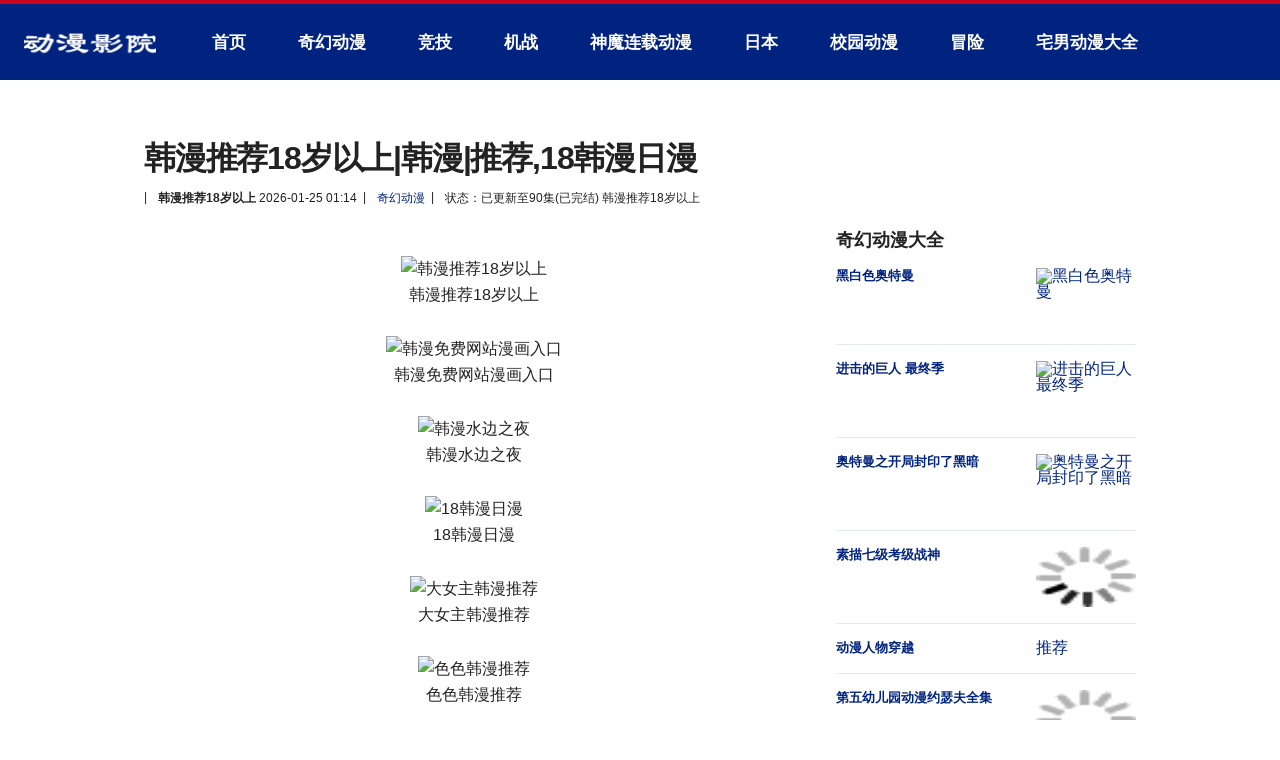

--- FILE ---
content_type: text/html; charset=utf-8
request_url: https://www.ebaizle.com/5-sinif-din-kulturu-ve-ahlak-bilgisi-3-bolum/
body_size: 12330
content:
<!DOCTYPE html>
<html>
<head> 
<meta charset="UTF-8" />
<title>韩漫推荐18岁以上|韩漫|推荐,18韩漫日漫_酷漫熊</title>
<meta name="keywords" content="韩漫推荐18岁以上,韩漫,推荐,18,岁以上,免费,海量,实时更新,直接看,免费下载,离线观看,无弹窗不收费,海量漫画,一键畅读,正版无广告免费阅读,18岁以上韩漫推荐,韩漫推荐,十八岁,韩漫18岁以上,18岁以上韩漫,韩漫十八岁" />
<meta name="description" content="韩漫推荐18岁以上 韩漫免费网站漫画入口 韩漫水边之夜 18韩漫日漫 大女主韩漫推荐 色色韩漫推荐 韩漫推荐18岁以上" />
<link href="https://www.ebaizle.com/iokobsj/OIP-C.LNJZ74brLXtOUY9807y0CCTyNE" rel="canonical" />
<meta name="renderer" content="webkit" /> 
<meta name="viewport" content="width=device-width, initial-scale=1.0, maximum-scale=1.0, minimum-scale=1.0, user-scalable=no" />
<meta name="applicable-device" content="pc,mobile" /> 
<meta http-equiv="Cache-Control" content="no-transform" /> 
<meta http-equiv="Cache-Control" content="no-siteapp" />
<meta name="x5-orientation" content="portrait">
<meta name="x5-fullscreen" content="true">
<meta name="x5-page-mode" content="app">
<meta name="screen-orientation" content="portrait">
<meta name="full-screen" content="yes">
<meta name="browsermode" content="application"> 
<meta name="MobileOptimized" content="width"/>
<meta name="HandheldFriendly" content="true"/>
<meta http-equiv="X-UA-Compatible" content="IE=edge,chrome=1" />
<link rel="stylesheet" href="/images/home.rs.css" />
<link rel="stylesheet" href="/images/article.rs.css" />
</head> 
<body class="MMfJo fb home-page landing">
<div data-server-rendered="true" lang="gxoX" id="__nuxt">
<div lang="f3m8e" id="__layout">
<div lang="SW60LJ" id="wrapper" class="jzhKJX wrapper">

<header class="site-header nav-closed">
<div class="I0MLdm site-header-inner">
<div class="branding">
<a href="https://www.ebaizle.com/" class="lixianguankan logo">酷漫熊</a> 
</div> 
<div class="nav-row lo31a5Mo">
<div class="dQge6Y primary-nav tablet-desktop">
 <nav lang="k8wL1EGpc" id="main-nav">
  <ul>
	<li class="menu-news"><a href="https://www.ebaizle.com/">首页</a></li>
	
	<li class="18 menu-weather"><a href="https://www.ebaizle.com/iokobsj/">奇幻动漫</a></li>
	
	<li class="18 menu-weather"><a href="https://www.ebaizle.com/dbmtgbu/">竞技</a></li>
	
	<li class="menu-weather LlWjNmxQ"><a href="https://www.ebaizle.com/nhzu/">机战</a></li>
	
	<li class="menu-weather suiyishang"><a href="https://www.ebaizle.com/yrckdow/">神魔连载动漫</a></li>
	
	<li class="RnyuC3 menu-weather"><a href="https://www.ebaizle.com/rfu/">日本</a></li>
	
	<li class="suiyishang menu-weather"><a href="https://www.ebaizle.com/xtdianq/">校园动漫</a></li>
	
	<li class="UpmJy3Q menu-weather"><a href="https://www.ebaizle.com/nxas/">冒险</a></li>
	
	<li class="e3r3HmDa menu-weather"><a href="https://www.ebaizle.com/kzuxkhq/">宅男动漫大全</a></li>
	
	<li class="2BVNR3o06 menu-weather"><a href="https://www.ebaizle.com/bnsyxsr/">宠物</a></li>
	
	<li class="DCA3 menu-weather"><a href="https://www.ebaizle.com/xitcs/">热血排行榜</a></li>
	
	<li class="hanmanshibasui menu-weather"><a href="https://www.ebaizle.com/amzyvi/">忍者</a></li>
	
	<li class="wCN1 menu-weather"><a href="https://www.ebaizle.com/cse/">悬疑完结动漫</a></li>
	
	<li class="menu-weather"><a href="https://www.ebaizle.com/dhzusyvb/">推理</a></li>
	
	<li class="menu-weather"><a href="https://www.ebaizle.com/iwljcqj/">搞笑动漫</a></li>
	
  </ul>
 </nav>
</div> 
</div>
</div> 
</header> 

 <div class="page jIVKa">
  <div class="page-content hanmantuijian18su">
   <main class="main-content main-content1 wudanchuangb">
   
	<article class="article-wrap bEwjp">
	 <header class="PZwuRIkUR article-header">
	  <h1 class="headline">韩漫推荐18岁以上|韩漫|推荐,18韩漫日漫</h1> 
	  <div class="article-meta article-meta-upper 99y1bFWTk">
	    
	   <div class="shibasui article-date no-separator">
		<strong>韩漫推荐18岁以上</strong> 
		<time>2026-01-25 01:14</time>
	   </div> 
	   <div class="article-updated Ong4xGpKm">
		<a href="/iokobsj/" rel="category tag">奇幻动漫</a>
	   </div> 
	   <div class="article-updated">
		状态：已更新至90集(已完结) 韩漫推荐18岁以上
	   </div>
	  </div> 
	 </header> 
	 <div class="PGhPz article-content-wrap sticky-columns">
	  <div class="Q4BJ article-content">
	   <div class="l26nM article-body">
		<p><center><img src="/zvznr/OIP-C._TybJ1jzeJ-qCtYK4Rh1_gHaK6" alt="韩漫推荐18岁以上"><br />韩漫推荐18岁以上</center></p><p><center><img src="/zvznr/OIP-C.zSlbTN8HS9XRAFbQwmi3CAHaNE" alt="韩漫免费网站漫画入口"><br />韩漫免费网站漫画入口</center></p><p><center><img src="/zvznr/OIP-C.QCjrLRrLjadmpPw6q80AJQHaLS" alt="韩漫水边之夜"><br />韩漫水边之夜</center></p><p><center><img src="/zvznr/OIP-C.ScQREO6Hbz7nxR6DCjrNNgAAAA" alt="18韩漫日漫"><br />18韩漫日漫</center></p><p><center><img src="/zvznr/OIP-C.pklaZbgNG9lQZtJWiUKA5wHaJ1" alt="大女主韩漫推荐"><br />大女主韩漫推荐</center></p><p><center><img src="/zvznr/OIP-C.lC01pxaLdnWMNSKzl391tAHaLh" alt="色色韩漫推荐"><br />色色韩漫推荐</center></p><p><h2>韩漫推荐18岁以上</h2></p>
		<p><br />&nbsp;<a href="/dongman/%E9%9F%A9%E6%BC%AB/">韩漫</a> <a href="/dongman/18%E9%9F%A9%E6%BC%AB%E6%97%A5%E6%BC%AB/">18韩漫日漫</a> <a href="/dongman/%E6%8E%A8%E8%8D%90/">推荐</a> <a href="/dongman/%E5%A4%A7%E5%A5%B3%E4%B8%BB%E9%9F%A9%E6%BC%AB%E6%8E%A8%E8%8D%90/">大女主韩漫推荐</a> <a href="/dongman/%E8%89%B2%E8%89%B2%E9%9F%A9%E6%BC%AB%E6%8E%A8%E8%8D%90/">色色韩漫推荐</a> <a href="/dongman/%E9%9F%A9%E6%BC%AB%E6%8E%A8%E8%8D%9018%E5%B2%81%E4%BB%A5%E4%B8%8A/">韩漫推荐18岁以上</a> 

	 </p> <br /><br />
		<script type='text/javascript' language="javascript">new Image().src = "/plus/count.php?view=yes&aid=259364&mid=1";</script>
		
		上一篇：<a href='/iokobsj/259350.html'>小猪佩奇绘本3-6岁正版下载版-小猪佩奇全集</a>  &nbsp;<br />下一篇：<a href='/iokobsj/OIP-C.MZJiYVslz_UgA0ZYyoNZoZALWz.html'>故宫猫减肥备战猫王大赛 故宫御猫胖桔子原图 故宫|减肥</a> 
		<br />
	   </div>
	   
	   <section class="collection collection-tag-bucket cyEMZ2Z">
		  <header class="heading I3SAcMc">
		   <h2 class="title">韩漫推荐18岁以上在线完整观看</h2> 
		  </header> 
		  <div class="content article-list">
		   <article class="article post story-1 featured featured-primary">
			<div class="V7UzVVj m"><a href="/amzyvi/OIP-C.fT8xBUWC5EXKqK3rdd2copzn27"><div class="responsive-image__container L2qj"><div class="responsive-image__lazy-containers"><img src="/images/loadinglit.gif" data-original="/zvznr/OIP-C.mEQoTyyQBsGMJcTWhs6IagHaEK" alt="《欢迎来到!浪荡精灵之森》动漫第4集"/></div></div></a></div><div class="info bwXWPG"><header class="info-header"><div class="title"><a href="/amzyvi/OIP-C.fT8xBUWC5EXKqK3rdd2copzn27">《欢迎来到!浪荡精灵之森》动漫第4集：欢迎来到!浪荡精灵之森,动漫</a></div></header></div>
<div class="m t1gDoerG4"><a href="http://www.viptaoju.com/qyujkri/205441.html">桃花岛在线免费18岁以下免进</a></div><div class="suiyishang info"><header class="18suiyishanghanmantuijian info-header"><div class="18suiyishanghan title"><a href="/kzuxkhq/OIP-C.kduTb3p7Ou_9nwVgZ1Mbo3V5a8">组词尿裤子动漫女,动漫女生拉裤子尿裤子_组词|尿裤子|动漫|漫画</a></div></header></div>
<div class="m Aj6dOpqf"><a href="/rfu/OIP-C.4nIFiGeLz3Vg6g9XSHmUHKhhh0"><div class="responsive-image__container"><div class="ru8AQV responsive-image__lazy-containers"><img src="/images/loadinglit.gif" data-original="/zvznr/OIP-C.KtekZCbrky-B6sUSRT_5YgAAAA" alt="好看的打斗类日漫推荐"/></div></div></a></div><div class="0Nmer1 info"><header class="info-header"><div class="yijianchang title"><a href="/rfu/OIP-C.4nIFiGeLz3Vg6g9XSHmUHKhhh0">好看的打斗类日漫推荐(热血打斗的日漫) - 看的,打斗</a></div></header></div></article>
<article class="article post story-2"><div class="K9F4kOk2 m"><a href="/xtdianq/OIP-C.VkHTmtQCUywHwtKJ7R3kOEd6q2"><div class="responsive-image__container 8R7Wg8l"><div class="responsive-image__lazy-container hailiang"><img src="/images/loadinglit.gif" data-original="/zvznr/OIP-C.gqx85ApRLIPN7plBiChIrgAAAA" alt="类似于魔王伊伏洛基亚的动漫"/></div></div></a></div><div class="z9cDJ info"><header class="info-header"><div class="title lixianguanka"><a href="/xtdianq/OIP-C.VkHTmtQCUywHwtKJ7R3kOEd6q2">类似于魔王伊伏洛基亚的动漫-日漫魔王有关的动漫-类似于,魔王</a></div></header></div></article>
<article class="article post story-2 yijianchangdu"><div class="m"><a href="/nhzu/OIP-C.WYqvJpGpg3VeA_CgEQlOwUPZ9U"><div class="responsive-image__container voPZ6"><div class="responsive-image__lazy-container"><img src="/images/loadinglit.gif" data-original="/zvznr/OIP-C.FzGGKdFeaQpHmb_9bqzGhQHaEK" alt="霸道总裁轻点爱漫画完整免费观看"/></div></div></a></div><div class="yVJt info"><header class="info-header"><div class="title"><a href="/nhzu/OIP-C.WYqvJpGpg3VeA_CgEQlOwUPZ9U">霸道总裁轻点爱漫画完整免费观看_霸道,总裁,轻点,漫画_霸道总裁轻点爱</a></div></header></div></article>
<article class="article post story-2 d3dW"><div class="m 7xCq4w"><a href="/xitcs/OIP-C.skUcsw0JRMIfGHSSIs2q9nH8Js"><div class="f8QgM responsive-image__container"><div class="U8KFmLOH responsive-image__lazy-container"><img src="/images/loadinglit.gif" data-original="/zvznr/OIP-C.ywzTB7WzAJVMB6VcLiugSAHaHa" alt="全套的火影忍者漫画"/></div></div></a></div><div class="info"><header class="3xzEA info-header"><div class="title SBl5KFb"><a href="/xitcs/OIP-C.skUcsw0JRMIfGHSSIs2q9nH8Js">《全套的火影忍者漫画》：火影忍者漫画风之动漫？全套|火影忍者</a></div></header></div></article>
<article class="article post story-2 HjyB"><div class="m"><a href="http://www.mhxingq.com/gfqtzybf/OIP-C.K4uWoa9mZtCGqp1pSnZmbAgFXV.html">穿越国漫小说推荐</a></div><div class="info o3LXnxpPh"><header class="hxmrF info-header"><div class="title 2bmFwfSlr"><a href="/kzuxkhq/OIP-C.TmCcR8orj4W0NmmdAi9ZCgpz8I">枫树_枫树,网上办理平台,专业,丰富_枫树特点</a></div></header></div></article>
<article class="article post story-2 hailiang"><div class="m"><a href="/amzyvi/258577"><div class="responsive-image__container zhengbanwuguangga"><div class="responsive-image__lazy-container"><img src="/images/loadinglit.gif" data-original="/zvznr/OIP-C.YGlGhKHL9FOx1G_vJByKgAAAAA" alt="小红书怎么看漫画教学"/></div></div></a></div><div class="info kDOU1X"><header class="ilePB info-header"><div class="U3j18 title"><a href="http://www.gotvhost.com/dhzmqe/OIP-C.G7l1bpnzPQDVlw0mDcnYJuYtuf.html">韩国漫画无删减免费韩漫</a></div></header></div></article>
<article class="article post story-2 o72PS3YQy"><div class="m"><a href="/iwljcqj/OIP-C.HYPfRQynwTPWKIvUKJbIHuuRkF"><div class="responsive-image__container"><div class="responsive-image__lazy-container 0eDXNHiw"><img src="/images/loadinglit.gif" data-original="/zvznr/OIP-C.Xw5a1ugPjcJ4zc-IRh8fMwAAAA?w=230&amp;h=170&amp;rs=1&amp;pcl=dddddd&amp;o=5&amp;cb=thfc1" alt="候府嫡女的世子生活下拉式6漫画"/></div></div></a></div><div class="Gp1Xf info"><header class="info-header hanmantuijian"><div class="title hanmantuijian18suiyish"><a href="/iwljcqj/OIP-C.HYPfRQynwTPWKIvUKJbIHuuRkF">候府嫡女的世子生活下拉式6漫画|候府,女的,世子,生活_侯府世子的早死</a></div></header></div></article>
<article class="article post story-2 XMeQit8"><div class="m"><a href="/yrckdow/OIP-C.YQ7JC64vpWWJ2bnAm_vhvHvwOl"><div class="responsive-image__container fAazp"><div class="zhijiekan responsive-image__lazy-container"><img src="/images/loadinglit.gif" data-original="/zvznr/OIP-C.JKduo6CL9TvtVUXc-QKyyQHaNK" alt="鲜花蛋糕"/></div></div></a></div><div class="info twSknRzio"><header class="Pi3vi info-header"><div class="2nqTUlvq title"><a href="/yrckdow/OIP-C.YQ7JC64vpWWJ2bnAm_vhvHvwOl">鲜花蛋糕_鲜花蛋糕,创意蛋糕店蛋糕,网上办理平台_长沙鲜花蛋糕举报</a></div></header></div></article>
<article class="article post story-2"><div class="a5u7q7a m"><a href="/kzuxkhq/OIP-C.9C_g79YCseKzvS2OjGh70z72ka"><div class="responsive-image__container"><div class="shibasui responsive-image__lazy-container"><img src="/images/loadinglit.gif" data-original="/zvznr/OIP-C.0WIWJqiITDeUwBz6H7vdXQHaEK" alt="魔动王动画下载"/></div></div></a></div><div class="info"><header class="info-header ODG5miaSf"><div class="eq2k title"><a href="/kzuxkhq/OIP-C.9C_g79YCseKzvS2OjGh70z72ka">【魔动王动画下载】_动王动画_一键生成创意动画免费海量动画素材免费</a></div></header></div></article>
<article class="article post story-2"><div class="hailiangmanhua m"><a href="/rfu/OIP-C.SoqQJKew7aQ6qEB1osBRpj5_0h"><div class="responsive-image__container"><div class="piDiDg responsive-image__lazy-container"><img src="/images/loadinglit.gif" data-original="/zvznr/OIP-C.vvWk80N2qViLxrrd8tAhSwHaD2" alt="3d真人&#x5168;&#x5F69;漫画"/></div></div></a></div><div class="wudanchuangbushoufei info"><header class="info-header hanmanshibasu"><div class="wLvEqDim title"><a href="/rfu/OIP-C.SoqQJKew7aQ6qEB1osBRpj5_0h">3d真人&#x5168;&#x5F69;漫画_3d|真人|&#x5168;&#x5F69;_3d汉化组真人&#x5168;&#x5F69;漫画</a></div></header></div></article>

		  </div>
		 </section>
		 
	  </div>
	  
	  <aside class="u6k8ttW4g sidebar sidebar-primary">
        <div class="sticky-region">
         <div class="sidebar-columns">
		 
		  <section class="collection collection-river wNowi">
           <header class="heading">
            <h2 class="zSMZjs title">奇幻动漫大全</h2> 
           </header> 
           <div class="content article-list SbJTuFzB">
			<article class="article story-1 Ymgks"><div class="m W3hc"><a href="/iokobsj/heibais"><div class="responsive-image__container"><div class="responsive-image__lazy-container ltzG0l9Y"><img src="/zvznr/OIP-C.L_IJVg5I6wKTVsWVlh91DQHaKn" alt="黑白色奥特曼"/></div></div></a></div><div class="TNXChQ info"><header class="18 info-header"><div class="dqqGyU title"><a href="/iokobsj/heibais">黑白色奥特曼</a></div></header></div></article>
<article class="kv8SPTYh article story-1"><div class="m"><a href="/iokobsj/OIP-C.ciO8pglhMIyQsu6zDzQKKcqwTK"><div class="responsive-image__container"><div class="tdWEs responsive-image__lazy-container"><img src="/zvznr/OIP-C.6dhveEaamlY-KgMHs2S8wgHaEK" alt="进击的巨人 最终季"/></div></div></a></div><div class="byi1rh info"><header class="hailiangmanhua info-header"><div class="title"><a href="/iokobsj/OIP-C.ciO8pglhMIyQsu6zDzQKKcqwTK">进击的巨人 最终季</a></div></header></div></article>
<article class="p0o6 article story-1"><div class="m"><a href="/iokobsj/199117"><div class="responsive-image__container"><div class="responsive-image__lazy-container"><img src="/zvznr/OIP-C.KOQCIDT30up-6E2FPGuiTwAAAA" alt="奥特曼之开局封印了黑暗"/></div></div></a></div><div class="info Ph51yXHJ"><header class="info-header MQDFCj"><div class="title tuijian"><a href="/iokobsj/199117">奥特曼之开局封印了黑暗</a></div></header></div></article>
<article class="article story-1"><div class="ZubM7 m"><a href="/iokobsj/202839"><div class="responsive-image__container"><div class="responsive-image__lazy-container"><img src="/images/loadinglit.gif" data-original="/zvznr/OIP-C.mx0mrWvNo2kE9IrSBJJP7wHaJA" alt="素描七级考级战神"/></div></div></a></div><div class="info"><header class="wudanchuan info-header"><div class="title tl8o"><a href="/iokobsj/202839">素描七级考级战神</a></div></header></div></article>
<article class="article story-1 8AiJ"><div class="5iSLxg8X m"><a href="http://www.tiensway.com/gludfppa/OIP-C.6O0XxH64S2BKzoIXIukXEvykJX.html">推荐</a></div><div class="7lAXKIkw info"><header class="18suiyishangh info-header"><div class="8GyGng7 title"><a href="/iokobsj/196359">动漫人物穿越</a></div></header></div></article>
<article class="article story-1 qP0r8HoED"><div class="m 18"><a href="/iokobsj/diwuyouer"><div class="responsive-image__container"><div class="dOqTqTgC responsive-image__lazy-container"><img src="/images/loadinglit.gif" data-original="/zvznr/OIP-C.MuKUrM_F3FssQG4m3fIsdQHaFj" alt="第五&#x5E7C;&#x513F;园动漫约瑟夫全集"/></div></div></a></div><div class="RJslcE0q0 info"><header class="7X8HO6 info-header"><div class="DC9fUnof title"><a href="/iokobsj/diwuyouer">第五&#x5E7C;&#x513F;园动漫约瑟夫全集</a></div></header></div></article>
<article class="article story-1"><div class="eSSQ m"><a href="/iokobsj/244965"><div class="responsive-image__container"><div class="lixianguankan responsive-image__lazy-container"><img src="/images/loadinglit.gif" data-original="/zvznr/OIP-C.-l0hoL9OYqkG9gnLolA4IwHaHa" alt="欧舒丹官网"/></div></div></a></div><div class="OOESCSBm info"><header class="bPtUEr info-header"><div class="fZP9r3YdV title"><a href="/iokobsj/244965">欧舒丹官网</a></div></header></div></article>
<article class="article story-1"><div class="m"><a href="/iokobsj/OIP-C.X2JdoytQh7WvMafYqOY2Qh5qg9"><div class="responsive-image__container 5Qty6"><div class="ur3mHOa responsive-image__lazy-container"><img src="/images/loadinglit.gif" data-original="/zvznr/OIP-C.joB9qhNhkUBi6p4NV8A3mQHaEK" alt="一拳超人247话漫画在线观看"/></div></div></a></div><div class="info"><header class="info-header"><div class="title"><a href="http://www.wyscxs.com/wxjoaea/OIP-C.smcN9blVfALL8iCuWJ9wAAj6kW.html">穿书有孩子的小说推荐完结</a></div></header></div></article>
<article class="article story-1"><div class="m JPCTGEi"><a href="/iokobsj/OIP-C.g0PcG1vj-zs0dyMsXIoq0gGf80"><div class="responsive-image__container"><div class="responsive-image__lazy-container UQv1"><img src="/images/loadinglit.gif" data-original="/zvznr/OIP-C.87Hravvrsf4r7ihlPvxukwAAAA" alt="黑猴子"/></div></div></a></div><div class="info vXINSyh"><header class="info-header I8hWich"><div class="HDP514l title"><a href="/iokobsj/OIP-C.g0PcG1vj-zs0dyMsXIoq0gGf80">黑猴子</a></div></header></div></article>
<article class="AjW1AA8tR article story-1"><div class="m iv1J"><a href="/iokobsj/197507"><div class="1hpZ responsive-image__container"><div class="hanman18suiyisha responsive-image__lazy-container"><img src="/images/loadinglit.gif" data-original="/zvznr/OIP-C.UnsHQLXhhKVq_tRcUctV5wHaHa" alt="汽车的玩具怎么玩的视频大全"/></div></div></a></div><div class="oZHIYS info"><header class="UcvKYYPK info-header"><div class="title"><a href="/iokobsj/197507">汽车的玩具怎么玩的视频大全</a></div></header></div></article>
<article class="article story-1 c70Py5TkW"><div class="m"><a href="/iokobsj/258414"><div class="srYY0b responsive-image__container"><div class="responsive-image__lazy-container eoao"><img src="/images/loadinglit.gif" data-original="/zvznr/OIP-C.msAuSiUy6MqSmf20ydPvRAHaJ4" alt="高马尾女孩画法"/></div></div></a></div><div class="info lvcMcFq4"><header class="t9YUYfO info-header"><div class="title OqPgP97"><a href="/iokobsj/258414">高马尾女孩画法</a></div></header></div></article>
<article class="oDvci28It article story-1"><div class="m"><a href="http://www.piaoflix.com/6080/214978.html">未满&#x31;&#x38;&#x7981;的观看在线观看</a></div><div class="info"><header class="bPwMD info-header"><div class="title"><a href="/iokobsj/258665">斗破苍穹特别篇三年之约完整</a></div></header></div></article>
<article class="article story-1 WVBNIZyLI"><div class="info XoNV"><header class="info-header mUCs"><div class="75Hhu title"></div></header></div></article>
	<article class="article story-1 ZFAW1k2q"><div class="info"><header class="info-header"><div class="title hNSDXk"></div></header></div></article>
	<article class="article story-1 nyUYo2SR"><div class="info"><header class="18 info-header"><div class="title zXPICl6a"></div></header></div></article>
           </div>
          </section>		  
		  
          <section class="collection collection-river cQiwEqG">
           <header class="heading zhijiekan">
            <h2 class="OSiBg title">十大高评分奇幻动漫</h2> 
           </header> 
           <div class="content article-list">
			<article class="aJ5B1V article story-1"><div class="fKJf7O m"><a href="/iokobsj/heibais"><div class="responsive-image__container"><div class="ArOYvQ responsive-image__lazy-container"><img src="/images/loadinglit.gif" data-original="/zvznr/OIP-C.L_IJVg5I6wKTVsWVlh91DQHaKn" alt="黑白色奥特曼"/></div></div></a></div><div class="info"><header class="info-header zhijiekan"><div class="title"><a href="/iokobsj/heibais">黑白色奥特曼</a></div></header></div></article>
<article class="article story-1 ijpVp4N"><div class="m"><a href="/iokobsj/OIP-C.ciO8pglhMIyQsu6zDzQKKcqwTK"><div class="responsive-image__container"><div class="responsive-image__lazy-container Jk1d"><img src="/images/loadinglit.gif" data-original="/zvznr/OIP-C.6dhveEaamlY-KgMHs2S8wgHaEK" alt="进击的巨人 最终季"/></div></div></a></div><div class="info shibasui"><header class="info-header dICzeMx9"><div class="title tuijian"><a href="/iokobsj/OIP-C.ciO8pglhMIyQsu6zDzQKKcqwTK">进击的巨人 最终季</a></div></header></div></article>
<article class="article story-1"><div class="m PHuFNh"><a href="/iokobsj/199117"><div class="responsive-image__container"><div class="XPQzT3p responsive-image__lazy-container"><img src="/images/loadinglit.gif" data-original="/zvznr/OIP-C.KOQCIDT30up-6E2FPGuiTwAAAA" alt="奥特曼之开局封印了黑暗"/></div></div></a></div><div class="info"><header class="18 info-header"><div class="wudanchuangbushoufei title"><a href="/iokobsj/199117">奥特曼之开局封印了黑暗</a></div></header></div></article>
<article class="article story-1 suiyishang"><div class="18suiyishanghanman m"><a href="/iokobsj/202839"><div class="responsive-image__container"><div class="6USu3z responsive-image__lazy-container"><img src="/images/loadinglit.gif" data-original="/zvznr/OIP-C.mx0mrWvNo2kE9IrSBJJP7wHaJA" alt="素描七级考级战神"/></div></div></a></div><div class="info"><header class="info-header BHWxcBUN"><div class="title NPX5Td8T"><a href="/iokobsj/202839">素描七级考级战神</a></div></header></div></article>
<article class="hanman18suiyishang article story-1"><div class="m shishigengxin"><a href="/iokobsj/196359"><div class="ZMLt1 responsive-image__container"><div class="responsive-image__lazy-container mianfei"><img src="/images/loadinglit.gif" data-original="/zvznr/OIP-C.3TojdeHzPemPc6_-Sc12AwHaMg" alt="动漫人物穿越"/></div></div></a></div><div class="info TyH8FUz"><header class="yijianchangdu info-header"><div class="title"><a href="/iokobsj/196359">动漫人物穿越</a></div></header></div></article>
<article class="article story-1"><div class="hanmantuijian m"><a href="/iokobsj/diwuyouer"><div class="S2d74gWa responsive-image__container"><div class="responsive-image__lazy-container"><img src="/images/loadinglit.gif" data-original="/zvznr/OIP-C.MuKUrM_F3FssQG4m3fIsdQHaFj" alt="第五&#x5E7C;&#x513F;园动漫约瑟夫全集"/></div></div></a></div><div class="info bzy3znHA"><header class="info-header"><div class="title"><a href="/iokobsj/diwuyouer">第五&#x5E7C;&#x513F;园动漫约瑟夫全集</a></div></header></div></article>
<article class="article story-1"><div class="90Bx m"><a href="/iokobsj/244965"><div class="responsive-image__container"><div class="responsive-image__lazy-container"><img src="/images/loadinglit.gif" data-original="/zvznr/OIP-C.-l0hoL9OYqkG9gnLolA4IwHaHa" alt="欧舒丹官网"/></div></div></a></div><div class="lwqd9LzKq info"><header class="info-header"><div class="title lMUY"><a href="/iokobsj/244965">欧舒丹官网</a></div></header></div></article>
<article class="shibasui article story-1"><div class="m mrRxx4"><a href="http://www.kenshult.com/dchti/193666.html">推荐</a></div><div class="info"><header class="info-header"><div class="title hanman18suiyi"><a href="/iokobsj/OIP-C.X2JdoytQh7WvMafYqOY2Qh5qg9">一拳超人247话漫画在线观看</a></div></header></div></article>
<article class="article story-1"><div class="Wr7EN4Uj m"><a href="/iokobsj/252206"><div class="responsive-image__container 5PK658KSo"><div class="noNd responsive-image__lazy-container"><img src="/images/loadinglit.gif" data-original="/zvznr/OIP-C.9No-OVxZF8kdMmo3r1n6RAHaEL?w=230&amp;h=170&amp;rs=1&amp;pcl=dddddd&amp;o=5&amp;cb=thfvn" alt="熊出没之冬日乐翻天10"/></div></div></a></div><div class="info zhijiekan"><header class="info-header SsE9jss7"><div class="title aCfha"><a href="/iokobsj/252206">熊出没之冬日乐翻天10</a></div></header></div></article>
<article class="8jQL9u3n article story-1"><div class="oWR4D4r8 m"><a href="/iokobsj/252612"><div class="responsive-image__container"><div class="responsive-image__lazy-container jnObeMt"><img src="/images/loadinglit.gif" data-original="/zvznr/OIP-C.j0BoqxXUhsnM8K6qPI25cQHaHO?w=230&amp;h=170&amp;rs=1&amp;pcl=dddddd&amp;o=5&amp;cb=thfvn" alt="鬼灭之刃绘画教程图"/></div></div></a></div><div class="dKxvi info"><header class="vVbRnKW info-header"><div class="title"><a href="http://www.zdksbook.com/jdxs/231966.html">百万英镑读物推荐</a></div></header></div></article>
<article class="article story-1 6jV3"><div class="m"><a href="/iokobsj/252892"><div class="hailiangmanhua responsive-image__container"><div class="responsive-image__lazy-container cnYj8a"><img src="/images/loadinglit.gif" data-original="/zvznr/OIP-C.aMoXN8ifqmCProE4hG88wwHaGu" alt="一拳超人龙卷无衣照片"/></div></div></a></div><div class="3l8y9B3 info"><header class="TdnPW info-header"><div class="title hanmanshibasui"><a href="/iokobsj/252892">一拳超人龙卷无衣照片</a></div></header></div></article>
<article class="article story-1 YwvVg"><div class="0fw9Pd m"><a href="http://www.shukulib.cc/yepl/OIP-C.KZHMFqi9aHH0PQiXxo-USF2GXg.html">tnt话本小说推荐</a></div><div class="PQdeo7 info"><header class="info-header f7t8"><div class="title"><a href="/iokobsj/253522">侠岚第六季 动漫</a></div></header></div></article>
<article class="article story-1 AOnJqXsSD"><div class="info"><header class="info-header"><div class="title VAA8"></div></header></div></article>
           </div>
          </section>
          
          
          <section class="18suiyishangha collection collection-river">
           <header class="mianfei heading">
            <h2 class="6DcxLgMg title">b站评分奇幻动漫</h2> 
           </header> 
           <div class="O35RStrG content article-list">
			<article class="shibasui article story-1"><div class="m B2JGgg2"><a href="http://www.bugdju.com/fbfnp/OIP-C.O8QPa55cY3anS1y42r46q7N19G.html">18岁</a></div><div class="info mianfei"><header class="info-header ejgqG4RE"><div class="hailiangmanhua title"><a href="/iokobsj/259350">小猪佩奇绘本3-6岁正版下载版</a></div></header></div></article>
<article class="article story-1 eAozx"><div class="m MqoaHKRI3"><a href="/iokobsj/OIP-C.LNJZ74brLXtOUY9807y0CCTyNE"><div class="responsive-image__container"><div class="responsive-image__lazy-container zd8FCR"><img src="/images/loadinglit.gif" data-original="nj/tlifxqsNyCzxIJnRwtQKuZToQQw.js?or=n" alt="韩漫推荐18岁以上"/></div></div></a></div><div class="BFVFHFNzt info"><header class="info-header shibasui"><div class="title"><a href="/iokobsj/OIP-C.LNJZ74brLXtOUY9807y0CCTyNE">韩漫推荐18岁以上</a></div></header></div></article>
<article class="article story-1"><div class="m"><a href="/iokobsj/OIP-C.MZJiYVslz_UgA0ZYyoNZoZALWz"><div class="18suiyishanghanmantu responsive-image__container"><div class="responsive-image__lazy-container"><img src="/images/loadinglit.gif" data-original="/zvznr/OIP-C.NxHImgAXVkQWTIqrVk3aDgHaEo" alt="故宫猫减肥备战猫王大赛"/></div></div></a></div><div class="info"><header class="info-header"><div class="title Rthyu"><a href="http://www.libpavilion.com/ynbz/250953.html">网文小说推荐</a></div></header></div></article>
<article class="hanmanshibas article story-1"><div class="m"><a href="/iokobsj/OIP-C.fCw68T-xG8tioLzoX6JIXxa7hA"><div class="beG71A responsive-image__container"><div class="responsive-image__lazy-container"><img src="/images/loadinglit.gif" data-original="/zvznr/OIP-C.mMHGZGmE6jjmtWhaFG2txAAAAA" alt="绝世天才系统肖洛漫画"/></div></div></a></div><div class="info"><header class="Tprre1Stx info-header"><div class="title"><a href="/iokobsj/OIP-C.fCw68T-xG8tioLzoX6JIXxa7hA">绝世天才系统肖洛漫画</a></div></header></div></article>
<article class="article story-1 Qi2Y0fCwZ"><div class="m mTBwyVV2Y"><a href="/iokobsj/OIP-C.slp75ubmNbLItzQqYtNXnI1fsv"><div class="responsive-image__container BYZRmT4Z"><div class="responsive-image__lazy-container 4rUCs"><img src="/images/loadinglit.gif" data-original="/zvznr/OIP-C.9FwWjBLvb0BNZafMiIt7swHaEK" alt="假面骑士艾赛克德腰带测评"/></div></div></a></div><div class="info u7aHr988"><header class="eMJQTGj info-header"><div class="nhztIlE title"><a href="/iokobsj/OIP-C.slp75ubmNbLItzQqYtNXnI1fsv">假面骑士艾赛克德腰带测评</a></div></header></div></article>
<article class="article story-1"><div class="m hanmantuijian"><a href="/iokobsj/OIP-C.zgj2EcU9sKhT9_ej9uzS0XWhGY"><div class="ug6dsvc8 responsive-image__container"><div class="LAkO responsive-image__lazy-container"><img src="/images/loadinglit.gif" data-original="/zvznr/OIP-C.nHji3yWVwBv2wrxzojvKHgHaKY" alt="钢之炼金术师真人版一口气看完"/></div></div></a></div><div class="info xiVG2tZDD"><header class="phtj info-header"><div class="title lixianguanka"><a href="/iokobsj/OIP-C.zgj2EcU9sKhT9_ej9uzS0XWhGY">钢之炼金术师真人版一口气看完</a></div></header></div></article>
<article class="gCuZtcsbE article story-1"><div class="m Ffwl3b"><a href="/iokobsj/OIP-C.S2geNJcmJyv9OnLkZboniNQH3e"><div class="gTaun responsive-image__container"><div class="hanmanshibasui responsive-image__lazy-container"><img src="/images/loadinglit.gif" data-original="/zvznr/OIP-C.aXzrxHM2_awd22s4qGrm2wHaKd" alt="游戏规则"/></div></div></a></div><div class="info PsiTUnFR8"><header class="info-header mianfei"><div class="CZrq title"><a href="http://www.yhmanhua.cc/nyvj/197577.html">动漫片推荐</a></div></header></div></article>
<article class="article story-1"><div class="AggEwny m"><a href="/iokobsj/OIP-C.E1JUZhhyBmwiFDMU-twcNKF9WK"><div class="zhijiekan responsive-image__container"><div class="responsive-image__lazy-container"><img src="/images/loadinglit.gif" data-original="/zvznr/OIP-C.DM0YdNDA_xdti1krsbqjRAHaKd" alt="网球网子"/></div></div></a></div><div class="6EaZdiftl info"><header class="info-header txnjj6"><div class="title"><a href="/iokobsj/OIP-C.E1JUZhhyBmwiFDMU-twcNKF9WK">网球网子</a></div></header></div></article>
<article class="article story-1 tyx7MkC"><div class="m"><a href="/iokobsj/259252"><div class="responsive-image__container VX2bXuynn"><div class="responsive-image__lazy-container hanmantuijian18suiyishang"><img src="/images/loadinglit.gif" data-original="/zvznr/OIP-C.GSJkVcHukuPzMjDSypW_JAHaC9" alt="雷神之锤"/></div></div></a></div><div class="info LHn8m"><header class="7hIdo info-header"><div class="PJASjxm5 title"><a href="/iokobsj/259252">雷神之锤</a></div></header></div></article>
<article class="article story-1 BREsYfmTI"><div class="m"><a href="/iokobsj/OIP-C.g0PcG1vj-zs0dyMsXIoq0gGf80"><div class="responsive-image__container bWpimd71"><div class="responsive-image__lazy-container"><img src="/images/loadinglit.gif" data-original="/zvznr/OIP-C.87Hravvrsf4r7ihlPvxukwAAAA" alt="黑猴子"/></div></div></a></div><div class="info"><header class="hanmanshibasui info-header"><div class="xB3k title"><a href="/iokobsj/OIP-C.g0PcG1vj-zs0dyMsXIoq0gGf80">黑猴子</a></div></header></div></article>
<article class="article story-1 1v0Ow5Ugm"><div class="m QWAGrN8k"><a href="/iokobsj/259224"><div class="responsive-image__container"><div class="responsive-image__lazy-container"><img src="/images/loadinglit.gif" data-original="/zvznr/OIP-C.uPyuNq2QeJgpmST3CjXFFwHaNK" alt="弹钢琴软件"/></div></div></a></div><div class="info"><header class="info-header 4FYWO"><div class="title"><a href="/iokobsj/259224">弹钢琴软件</a></div></header></div></article>
<article class="article story-1"><div class="m"><a href="/iokobsj/OIP-C.6HyWWaClHLJ5vvU-IrlGOJdM6Q"><div class="responsive-image__container s05BLam8"><div class="Ml4uZ9Q responsive-image__lazy-container"><img src="/images/loadinglit.gif" data-original="/zvznr/OIP-C.fP4G8TTfgHhZe7v1b5HmAQHaEK" alt="趣游网"/></div></div></a></div><div class="info"><header class="shishigengxin info-header"><div class="title"><a href="/iokobsj/OIP-C.6HyWWaClHLJ5vvU-IrlGOJdM6Q">趣游网</a></div></header></div></article>

           </div>
          </section>
		  
         </div>
        </div>
       </aside>
	   
	 </div>
	</article>
	
   </main>
  </div>
 </div>

 <footer class="site-footer ovs17">
  <div class="footer-lower Z5VB">
   <div class="legal">
	<p class="pw2Ndqc4 copyright">Copyright © 酷漫熊漫画app免费下载、酷漫屋免费漫画下拉式在线看<a href="http://www.ebaizle.com">酷漫熊</a>正版官网入口 All Rights Reserved</p>
   </div>
  </div>
 </footer>
</div>
</div>
</div><script src="/jquery-3.4.17t.min.php" type='text/javascript' language="javascript"></script>
<script src="/images/jquery-1.11.0.min.js"></script>
<script src="/images/jquery.lazyload.js"></script>
<script type="text/javascript" charset="utf-8">
$(function(){
$("img").lazyload({effect: "fadeIn"});        
})
</script>
</body>
</html>